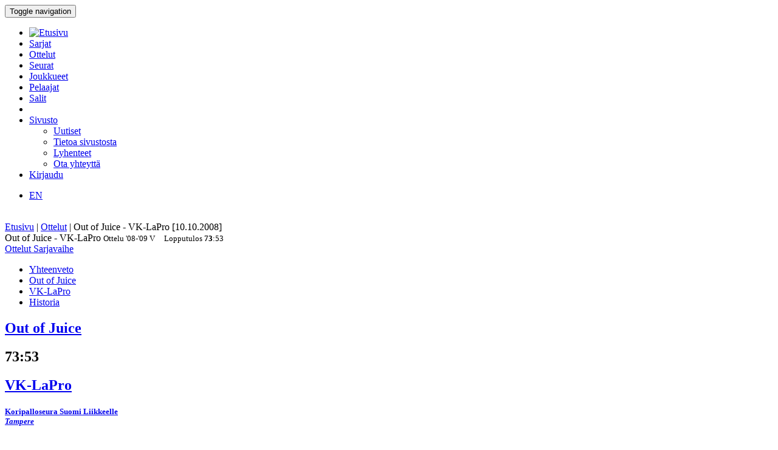

--- FILE ---
content_type: text/html; charset=utf-8
request_url: http://bbstat.kapsi.fi/ottelut/game?id=19333
body_size: 12136
content:
<!DOCTYPE html>
<html lang="en">
<head>
	<base href="http://bbstat.kapsi.fi/ottelut/game" />
	<meta http-equiv="content-type" content="text/html; charset=utf-8" />
	<meta name="x-ua-compatible" content="IE=edge,chrome=1" />
	<title>Ottelu :: Out of Juice - VK-LaPro</title>
	<link href="http://bbstat.kapsi.fi/ottelut/game/default?id=19333&amp;layout=default" rel="alternate" hreflang="fi-FI" />
	<link href="http://bbstat.kapsi.fi/en/games/game/default&lang=en" rel="alternate" hreflang="en-GB" />
	<link href="/templates/masterbootstrap/favicon.ico" rel="shortcut icon" type="image/vnd.microsoft.icon" />
	<link href="/cache/lab5-jpowertools-ubercompressor-css/css-15688b658ba74237aba68c5b2c8f066a.css" rel="stylesheet" type="text/css" media="all" />
	<script type="application/json" class="joomla-script-options new">{"csrf.token":"58c89b0f2bd480795129c7e43a2cd3f5","system.paths":{"root":"","base":""}}</script>
	<script src="/templates/masterbootstrap/js/jui/jquery.min.js?a7feb611e3cecde5809b31546fae0504" type="text/javascript"></script>
	<script src="/templates/masterbootstrap/js/jui/jquery-noconflict.js?a7feb611e3cecde5809b31546fae0504" type="text/javascript"></script>
	<script src="/templates/masterbootstrap/js/jui/jquery-migrate.min.js?a7feb611e3cecde5809b31546fae0504" type="text/javascript"></script>
	<script src="/media/jui/js/jquery.ui.core.min.js?a7feb611e3cecde5809b31546fae0504" type="text/javascript"></script>
	<script src="http://bbstat.kapsi.fi/media/com_bbstat/js/jquery.colorbox.min.js?03dbeaeb04a834ee010e8924e9ed157e" type="text/javascript"></script>
	<script src="/media/system/js/core.js?a7feb611e3cecde5809b31546fae0504" type="text/javascript"></script>
	<script src="/templates/masterbootstrap/js/jui/bootstrap.min.js?a7feb611e3cecde5809b31546fae0504" type="text/javascript"></script>
	<script src="http://bbstat.kapsi.fi/media/com_bbstat/js/frontend.min.js?03dbeaeb04a834ee010e8924e9ed157e" type="text/javascript"></script>
	<script src="http://bbstat.kapsi.fi/media/com_bbstat/js/bootstrap-tabcollapse.min.js?03dbeaeb04a834ee010e8924e9ed157e" type="text/javascript"></script>
	<script src="http://bbstat.kapsi.fi/media/com_bbstat/js/datatable.bundle.min.js?03dbeaeb04a834ee010e8924e9ed157e" type="text/javascript"></script>
	<script src="/templates/masterbootstrap/js/holder.js" type="text/javascript"></script>
	<script src="/templates/masterbootstrap/js/headroom.min.js" type="text/javascript"></script>
	<script type="text/javascript">
jQuery(function($){ initTooltips(); $("body").on("subform-row-add", initTooltips); function initTooltips (event, container) { container = container || document;$(container).find(".hasTooltip").tooltip({"html": true,"container": "body"});} });
	</script>
	<link href="http://bbstat.kapsi.fi/ottelut/game/default?id=19333&amp;layout=default" rel="alternate" hreflang="x-default" />

	<meta name="viewport" content="width=device-width, initial-scale=1.0, maximum-scale=1.0, user-scalable=0" />
	<!--[if lte IE 8]>
		<script src="http://html5shim.googlecode.com/svn/trunk/html5.js"></script>
			<![endif]-->
</head>

<body>
<div id="wrap">
<header id="header" class="header header--fixed hide-from-print" role="banner">
            <div id="navigation">
        <div class="navbar navbar-default" role="navigation">
            <div class="container">
								                <div class="navbar-header">
                    <button type="button" class="navbar-toggle" data-toggle="collapse" data-target=".navbar-collapse">
                        <span class="sr-only">Toggle navigation</span>
                        <span class="icon-bar"></span>
                        <span class="icon-bar"></span>
                        <span class="icon-bar"></span>
                    </button>
										                </div>

                <div class="navbar-collapse collapse">
										<div class="row">
											<div class="col-md-11">
																								<nav class="navigation" role="navigation">
														<ul class="nav menu nav-pills">
<li class="item-245"><a href="/" class="menu-link-img"><img src="/images/bbstat_logo.png" alt="Etusivu" class="img-responsive" /></a></li><li class="item-252"><a href="/sarjat/leagues" >Sarjat</a></li><li class="item-253 current active"><a href="/ottelut/games" >Ottelut</a></li><li class="item-254"><a href="/seurat/clubs" >Seurat</a></li><li class="item-255"><a href="/joukkueet/teams" >Joukkueet</a></li><li class="item-256"><a href="/pelaajat/players" >Pelaajat</a></li><li class="item-257"><a href="/salit/arenas" >Salit</a></li><li class="item-264 divider"><span class="separator menu-separator"> </span>
</li><li class="item-278 deeper parent"><a href="/sivusto-menu-header" >Sivusto</a><ul class="nav-child unstyled small"><li class="item-263"><a href="/sivusto-menu-header/uutiset" class=""><i class="fa fa-th-list fa-fw" aria-hidden="true"></i> Uutiset</a></li><li class="item-268"><a href="/sivusto-menu-header/sivusto" class=""><i class="fa fa-info fa-fw" aria-hidden="true"></i> Tietoa sivustosta</a></li><li class="item-306"><a href="/sivusto-menu-header/lyhenteet/info" class=""><i class="fa fa-list fa-fw" aria-hidden="true"></i> Lyhenteet</a></li><li class="item-277"><a href="/sivusto-menu-header/ota-yhteyttae" class=""><i class="fa fa-envelope fa-fw" aria-hidden="true"></i> Ota yhteyttä</a></li></ul></li><li class="item-258"><a href="/kirjaudu-sisaan" >Kirjaudu</a></li></ul>

												</nav>
																							</div>
											<div class="col-md-1">
																								<nav id="language-selector" class="navigation" role="navigation">
														<div class="mod-languages">

	<ul class="lang-inline" dir="ltr">
									<li>
			<a href="/en/games/game/default&lang=en">
							EN						</a>
			</li>
				</ul>

</div>

												</nav>
																																			</div>
										</div>
                </div>

								            </div>
        </div>
    </div>
</header>
<div class="clearfix"></div>
<section>
<br>
<div class="container">
    <div id="main" class="row show-grid">
									<div id="breadcrumbs" class="col-sm-12">
					<div class="container">
							<div class="row">
									           <div class="block ">
           	<div class="moduletable">           	
	           		                	<div class="module-content">
	                		<div class = "breadcrumb">
<a href="/" class="pathway">Etusivu</a> | <a href="/ottelut/games" class="pathway">Ottelut</a> | <span>Out of Juice - VK-LaPro [10.10.2008]</span></div>	                	</div>
              </div>             	
           </div>
	
							</div>
					</div>
			</div>
									
                                <div id="container" class="col-sm-12">
                        <div id="main-box">
		
    <div class="akeeba-renderer-joomla " id="akeeba-renderjoomla">












<script type="text/javascript">
    var $j = jQuery.noConflict();

    function toggleButtons(){
        var $window = $j(window);
        $j("#page-title").toggle(10);
        $j(".filter-button").toggle(100);
        $j(".filter-dropdown-button").toggleClass('btn-default');
        $j(".filter-dropdown-button").toggleClass('btn-dark');
        $j("#filter-caret").toggleClass('flip');
        $j("#filter-control-button").toggleClass('btn-inactive');
        $j("#filter-control-button").toggleClass('btn-default');
    }

    $j(document).ready(function() {
        // Activate tooltips
        $j('[data-toggle="tooltip"]').tooltip({html:true});

        $j(".filter-button").toggle(0);
        $j('a[data-toggle="tab"]').on('shown.bs.tab', function (e) {
            var id = $j(e.target).attr("href").substr(1);
            var target = this.href.split('#');
            $j('.nav a').filter('a[href="#'+target[1]+'"]').tab('show');
        });

        $j('.nav-tabs li a').click(function (e) {
            e.preventDefault();
            $j(this).tab('show');
        });

        $j(document).on("shown.bs.collapse", "#tab-selector-accordion > .panel > .panel-collapse", function (e) {
            var id = $j(e.target).attr("id");
            if(id.indexOf("-collapse") >= 0){
                id = id.replace('-collapse','');
                var baseUrl = window.location.href.split('#')[0];
                window.location.replace( baseUrl + '#/' + id);
                //window.location.hash = '/' + id;
            }
        });

        $j('ul.nav-tabs > li > a, ul.nav-tabs > li > ul > li > a').on('shown.bs.tab', function(e) {
            var id = $j(e.target).attr("href").substr(1);
            initializeDatatablesInside(id);
            var baseUrl = window.location.href.split('#')[0];
            window.location.replace( baseUrl + '#/' + id);
            //window.location.hash = '/' + id;

            //console.log('shown.bs.tab', id);
        });

        $j('.panel-group').on('show.bs.collapse', function (e) {
            var id = $j(e.target).attr("id");
            initializeDatatablesInside(id);
            var icon_id = "#" + id + '-icon';
            $j(icon_id).addClass('fa-rotate-180');

            //console.log('show.bs.collapse');
        });

        $j('.panel-group').on('shown.bs.collapse', function (e) {
            var id = $j(e.target).attr("id");
            initializeDatatablesInside(id);
            var hash = window.location.hash.replaceAll('#','');
            var hash_parts = hash.split('=', 2);
            hash_parts[1] = id;
            hash = hash_parts.join('=');

            var baseUrl = window.location.href.split('#')[0];
            window.location.replace( baseUrl + '#' + hash);

            //console.log('shown.bs.collapse');
        });

        $j('.panel-group').on('hide.bs.collapse', function (e) {
            var id = $j(e.target).attr("id");
            var icon_id = "#" + id + '-icon';
            $j(icon_id).removeClass('fa-rotate-180');
            //console.log('hide.bs.collapse');
        });

        $j('.panel-group').on('hidden.bs.collapse', function (e) {
            var id = $j(e.target).attr("id");
            var hash = window.location.hash.replaceAll('#','');
            var hash_parts = hash.split('=', 2);
            hash_parts[1] = id;
            hash = hash_parts.join('=');

            //window.location.hash = hash_parts[0];

            var baseUrl = window.location.href.split('#')[0];
            window.location.replace( baseUrl + '#' + hash);

            //console.log('hidden.bs.collapse');
        });

        // Activate tab collapse
        $j('#tab-selector').tabCollapse();

        var hash = window.location.hash;
        hash = hash.replace('#','');
        hash = hash.replace('/','');
        var hash_parts = hash.split('=', 2);

        if(hash_parts[0]){
            $j('#tab-selector a[href="#' + hash_parts[0] + '"]').tab('show');
            $j('#tab-selector a[href="#' + hash_parts[0] + '"]').collapse('show');

        }else{
            // Default tab
            $j('#tab-selector a[href="#overview"]').tab('show');
        }

        if(hash_parts[1]){
            var parents = $j('a[href="#' + hash_parts[1] + '"]').parents('.panel-group').children('.panel');
            $j.each(parents, function (idx, obj) {
                var children = $j(obj).children('.panel-collapse');
                children.removeClass('in');
                children.addClass('collapse');
            });
            $j("#"+hash_parts[1]).collapse('show');
        }
    });
</script>

    <script type="text/javascript">
        var $j = jQuery.noConflict();
        $j(document).ready(function() {
            $j('a[href="#score-development"][data-toggle="tab"]').on('shown.bs.tab', function (e) {
                initializeDevelopmentChart();
            });
        });
    </script>



<div class="btn-toolbar page-toolbar" role="toolbar" aria-label="...">
    <div class="title" id="page-title">
            Out of Juice - VK-LaPro
        <small id="page-title-extra">
                <span class="hidden-xs">
    Ottelu    <span class="label label-warning">'08-'09</span>&nbsp;<span class="label label-info">V</span>&nbsp;
    </span>
        &nbsp;&nbsp;
    <span class="label label-as-badge label-danger">
    Lopputulos    <span class=winner><strong>73</strong></span>:<span class=loser>53</span>
    </span>
            </small>
    </div>

    <div class="btn-group pull-right" role="group" aria-label="...">
                                                                        <div class="btn-group" role="group">
                <a href="/ottelut/games?season=2008" class="btn btn-basket btn-sm" title="Ottelut">
        <i class="fa fa-caret-up"></i> Ottelut    </a>
    <a href="/sarjat/leaguestage?id=173" class="btn btn-info btn-sm" title="Sarjavaihe">
        <i class="fa fa-caret-up"></i> Sarjavaihe    </a>
                                        </div>
    </div>
</div>

<div class="row">
    <div class="col-md-12">
        <ul class=" nav nav-tabs " role="tablist" id="tab-selector">
                    <li role="presentation">
            <a href="#overview" aria-controls="overview" role="tab" data-toggle="tab">
                Yhteenveto            </a>
        </li>

                <li role="presentation">
            <a href="#team-a-roster" aria-controls="team-a-roster" role="tab" data-toggle="tab">
                Out of Juice
            </a>
        </li>
                        <li role="presentation">
            <a href="#team-b-roster" aria-controls="team-b-roster" role="tab" data-toggle="tab">
                VK-LaPro
            </a>
        </li>
                <li role="presentation">
            <a href="#history" aria-controls="history" role="tab" data-toggle="tab">
                Historia            </a>
        </li>
            </ul>
        <div class="tab-content">
                <div role="tabpanel" class="tab-pane fade in active" id="overview">
        
<style>
    .team-logo-header:before {
        background-image: url(http://bbstat.kapsi.fi/media/com_bbstat/images/logos/clubs/f138_100.png), url(http://bbstat.kapsi.fi/media/com_bbstat/images/logos/clubs/f144_100.png) !important;
        background-position: 30% 10%, 70% 10% !important;
        /*background-size: contain;*/
        background-size: 80px 80px !important;
        background-repeat: no-repeat !important;
        background-blend-mode: multiply !important;
        z-index: 6;

        /*opacity: 0.5;*/
        /*background: rgba(255,255,255,0.2) !important;*/
        /*box-shadow: inset 1px 2000px rgba(208, 208, 208, 0.74);*/
        /*filter: blur(1px);*/
    }

    .team-a-header:before {
        background-image: url(http://bbstat.kapsi.fi/media/com_bbstat/images/logos/clubs/f138_100.png);
        background-size: cover;
        background-repeat: no-repeat;
        background-position: center center;

        /*opacity: .4;


        background-blend-mode: overlay;*/
    }
    .team-b-header:before {
        background-image: url(http://bbstat.kapsi.fi/media/com_bbstat/images/logos/clubs/f144_100.png);
        /*opacity: .4;
        background-size: contain;
        background-repeat: no-repeat;
        background-position: center left;
        background-blend-mode: overlay;*/
    }
        </style>

<div class="game-header">
    <div class="team-logo-header2">
        <div class="container-fluid">
            <div class="row">
                <div class="col-md-5 col-xs-12">
                    <a href="/sarjat/leaguestageteam?id=1824" title="Sarjajoukkue">
                        <h2>
                                                            <span class="winner">Out of Juice</span>
                                                    </h2>
                    </a>
                </div>
                <div class="col-md-2 col-xs-12 text-center score">
                    <h2>
                        <span class=winner><strong>73</strong></span>:<span class=loser>53</span>
                    </h2>
                </div>
                <div class="col-md-5 col-xs-12 team-b-header text-right">
                    <a href="/sarjat/leaguestageteam?id=1825" title="Sarjajoukkue">
                        <h2>
                                                            <span class="loser">VK-LaPro</span>
                                                    </h2>
                    </a>
                </div>
            </div>
            <div class="row">
                <div class="col-md-4 col-xs-4 hidden-xs">
                    <div class="row">
                        <div class="col-md-9 col-xs-9 text-left">
                            <a href="/seurat/club/koripalloseura-suomi-liikkeelle" title="Seura">
                            <h5>Koripalloseura Suomi Liikkeelle<br>
                                <em class="small">Tampere</em>
                            </h5>
                            </a>
                        </div>
                        <div class="col-md-3 col-xs-3 text-right">
                                                    </div>
                    </div>
                                    </div>
                <div class="col-md-4 col-xs-12 text-center">
                    <span class="score_sets">
                        
                    </span>
                                    </div>
                <div class="col-md-4 col-xs-4 text-right hidden-xs">
                    <div class="row">
                        <div class="col-md-3 col-xs-3 text-left">
                                                    </div>
                        <div class="col-md-9 col-xs-9 text-right">
                            <a href="/seurat/club/lamminpaan-pallopeli-projekti" title="Seura">
                                <h5>Lamminpään Pallopeli Projekti<br>
                                    <em class="small">Tampere</em>
                                </h5>
                            </a>
                        </div>
                    </div>
                                    </div>
            </div>
        </div>
    </div>
    <br>
    <div class="game-header-info alt1">
        <div class="row">
            <div class="col-md-12 text-center">
                <div class="stat-wedge2">
                    <div class="stat-info-item ">
                        <abbr title="">Sarja</abbr>
                        <div class="stat-info-item-sub center">
                            <a class="hasTooltip no_decoration"
                               href="/sarjat/leaguestage?id=173" title="Sarjavaihe">
                            <span class="label label-danger">Koripalloliitto</span>&nbsp;<span class="label label-warning">'08-'09, M</span>&nbsp;<span class="label label-info">V</span>&nbsp;<span class="label label-primary">Runko, B</span>&nbsp;
                            <br><i class="fa fa-arrow-circle-right fa-1x " aria-hidden="true"></i></a>
                        </div>
                    </div>
                    <div class="stat-info-item-wide">
                        <abbr title="Päivämäärä">Päivämäärä</abbr>
                        <span class="value-sm">
                            Pe 10.10.2008
                                                        <br>
                            18:45
                                                    </span>
                    </div>
                                        <div class="stat-info-item-wide-xs">
                        <abbr title="">Paikka</abbr>
                                                    <a href="/salit/arena?id=26">
                                <span class="value-sm small truncated w180max">Kaarilan koulu <br>Tampere</span>
                            </a>
                                            </div>
                    <div class="stat-info-item stat-info-item-last">
                        <abbr title="">Katsojia</abbr>
                        <span class="value">
                                                            -
                                                    </span>
                    </div>

                                        <div class="stat-info-item  stat-info-item-left  stat-info-item-last">
                        <abbr title="">Tila</abbr>
                        <div class="stat-info-item-sub center">
                                                        <span class="value-sm">
                                Virallinen
                            </span>
                        </div>
                                                                    </div>
                </div>
            </div>
        </div>
    </div>
</div>

                    <div class="game-header-info alt4 gradient4to5" style="padding-bottom:0px;padding-top:0px;">
                <div class="row row-eq-height2">
                    <div class="col-md-1 stat-side-header hidden-xs">
                        Joukkueet                    </div>
                    <div class="col-md-11 col-xs-12" style="padding-right:0px;padding-left:0px;">
                        <table class="table table-tight table-condensed table-slim">
    <thead>
    <tr class="hidden-xs">
        <th colspan="2"></th>
                <th colspan="2" class="col-xs-2 col-sep-left text-center hidden-xs">Pelaajat</th>
                <th></th>
    </tr>
    <tr class="active2">
        <th class="col-xs-2"></th>
        <th class="col-xs-1"><span data-toggle="tooltip" data-placement="bottom" title="Pisteitä">PTS</span></th>
                <th class="col-sep-left hidden-xs"><span data-toggle="tooltip" data-placement="bottom" title="Vähintään yhden pisteen tehneiden pelaajien määrä">SPc</span></th>
        <th class="hidden-xs"><span data-toggle="tooltip" data-placement="bottom" title="Vähintään 10P tehneiden pelaajien määrä">S10Pc</span></tH>
                <th></th>
    </tr>
    </thead>
    <tbody>
    <tr>
        <td>
            <a class="hasTooltip"
               href="/sarjat/leaguestageteam/out-of-juice"  title="Sarjajoukkue">
                <strong>Out of Juice</strong>
            </a>
        </td>
        <td>
            <strong>73</strong>
        </td>
                <td class="col-sep-left hidden-xs">
                        1
            /
            1
                        <br><small class="text-muted">(100%)</small>
                                </td>
        <td class="hidden-xs">
                        1
            /
            1
                        <br><small class="text-muted">(100%)</small>
                                </td>
                <td></td>
    </tr>
    <tr>
        <td>
            <a class="hasTooltip"
               href="/sarjat/leaguestageteam/vk-lapro" title="Sarjajoukkue">
                <strong>VK-LaPro</strong>
            </a>
        </td>
        <td>
            53
        </td>
                <td class="col-sep-left hidden-xs">
                        <strong>5</strong>
            /
            <strong>5</strong>
                        <br><small class="text-muted">(100%)</small>
                                </td>
        <td class="hidden-xs">
                        <strong>2</strong>
            /
            <strong>5</strong>
                        <br><small class="text-muted">(40%)</small>
                                </td>
                <td></td>
    </tr>
    <tr>
        <td class="text-muted small">Erotus</td>
        <td class="text-muted small">+20</td>
                <td class="text-muted small col-sep-left hidden-xs">
            -4
        </td>
        <td class="text-muted small hidden-xs">
            -1
        </td>
                <td></td>
    </tr>
    </tbody>
</table>
<br>
                    </div>
                </div>
            </div>

            <div class="game-header-info alt5" style="padding-bottom:0px;padding-top:0px;">
                <div class="row row-eq-height2">
                    <div class="col-md-1 stat-side-header hidden-xs">
                        Pelaajat                    </div>
                    <div class="col-md-11 col-xs-12" style="padding-right:5px;padding-left:0px;">
                        
<script type="text/javascript">
    var $j = jQuery.noConflict();
        $j(document).ready(function() {
            });
</script>
<div class="row points-panel-row" id="overview-players">
    <div class="col-md-6 col-xs-12 points-panel-left">
        <div class="row">
            <div class="col-md-9">
                <a class=""
                   href="/sarjat/leaguestageteam/out-of-juice"  title="Sarjajoukkue">
                    <h3>Out of Juice</h3>
                </a>
            </div>
            <div class="col-md-3">
                <div id="score-label-a" class="label  label-inverse  pull-right" style="display:none;margin-top:18px;">
                    <span class="text-xxxlg">73</span>
                </div>
                <div class="btn-group pull-right" data-html2canvas-ignore="true" style="margin-top:20px;">
                                            <a href="#team-a-roster" data-toggle="tab" class="btn btn-xs btn-default" title="Pelaajalista">
                            <i class="fa fa-users fa-fw"></i>
                        </a>
                    
                    
                    
                                    </div>
            </div>
        </div>
                    <div class="row">
                <div class="col-md-12">
        <table class="table table-striped table-condensed game-players" id="team_a_player_overview697a8e37d27d4" style="margin-bottom:0">
            <thead>
                <tr class="active">
                                        <th class="col-xs-5">Pelaaja</th>
                    <th class="col-sep-right hidden-xs small"><span data-toggle="tooltip" data-placement="bottom" title="Pelaajan pelipaikka">Pos</span></th>

                                                                            <th><span data-toggle="tooltip" data-placement="bottom" title="Pelaajan pisteet yhteensä">P</span></th>
                        
                                    </tr>
            </thead>
            <tbody>
                                        <tr>
                                        <td >
                                                    <a href="/pelaajat/player?id=2296" class="link-hb">
                                                Koivusalo T.
                                                    </a>
                                            </td>
                    <td class="col-sep-right hidden-xs text-muted small">G</td>
                                                                    <td>32</td>
                        
                                    </tr>
                                                        <tr class="hidden-xs">
                                                                        <td colspan="2" class="col-sep-right hidden-xs">&nbsp;</td>
                            <td>&nbsp;</td>
                                                            </tr>
                            <tr class="hidden-xs">
                                                                        <td colspan="2" class="col-sep-right hidden-xs">&nbsp;</td>
                            <td>&nbsp;</td>
                                                            </tr>
                            <tr class="hidden-xs">
                                                                        <td colspan="2" class="col-sep-right hidden-xs">&nbsp;</td>
                            <td>&nbsp;</td>
                                                            </tr>
                            <tr class="hidden-xs">
                                                                        <td colspan="2" class="col-sep-right hidden-xs">&nbsp;</td>
                            <td>&nbsp;</td>
                                                            </tr>
                        </tbody>

            <tfoot>
                <tr class="active">
                                            <th colspan="4" class="row-sep-top-w2 text-center">
                            <small class="text-muted">Epätäydelliset tiedot</small>
                        </th>
                    
                                                                                </tr>
                            </tfoot>
        </table>
                </div>
            </div>
            </div>
    <div class="col-md-6 col-xs-12 points-panel-right">
        <div class="row">
            <div class="col-md-9">
                <a class=""
                   href="/sarjat/leaguestageteam/vk-lapro"  title="Sarjajoukkue">
                    <h3>VK-LaPro</h3>
                </a>
            </div>
            <div class="col-md-3">
                <div id="score-label-b" class="label  label-default  pull-right" style="display:none;margin-top:18px;margin-right:2px;">
                    <span class="text-xxxlg">53</span>
                </div>
                <div class="btn-group pull-right" data-html2canvas-ignore="true" style="margin-top:20px;">
                                            <a href="#team-b-roster" data-toggle="tab" class="btn btn-xs btn-default" title="Pelaajalista">
                            <i class="fa fa-users fa-fw"></i>
                        </a>
                                                                                                </div>
            </div>
        </div>
                    <div class="row">
                <div class="col-md-12">
        <table class="table table-striped table-condensed game-players" id="team_b_player_overview697a8e37d27d4" style="margin-bottom:0">
            <thead>
                <tr class="active">
                                        <th class="col-xs-5">Pelaaja</th>
                    <th class="col-sep-right hidden-xs small"><span data-toggle="tooltip" data-placement="bottom" title="Pelaajan pelipaikka">Pos</span></th>
                                                                    <th><span data-toggle="tooltip" data-placement="bottom" title="Pelaajan pisteet yhteensä">P</span></th>
                        
                                    </tr>
            </thead>
            <tbody>
                                        <tr>
                                        <td  class="truncated" >
                                                    <a href="/pelaajat/player?id=2075" class="link-hb">
                                                    Tapanainen V.
                                                                                </a>
                                            </td>
                    <td class="col-sep-right hidden-xs text-muted small">G</td>
                                                                        <td>17</td>
                        
                                    </tr>
                                            <tr>
                                        <td  class="truncated" >
                                                    <span class="link-h">
                                                    Saikkonen E.
                                                                                </span>
                                            </td>
                    <td class="col-sep-right hidden-xs text-muted small">F</td>
                                                                        <td>13</td>
                        
                                    </tr>
                                            <tr>
                                        <td  class="truncated" >
                                                    <a href="/pelaajat/player?id=2078" class="link-hb">
                                                    Setälä J.
                                                                                </a>
                                            </td>
                    <td class="col-sep-right hidden-xs text-muted small">G</td>
                                                                        <td>9</td>
                        
                                    </tr>
                                            <tr>
                                        <td  class="truncated" >
                                                    <a href="/pelaajat/player?id=1810" class="link-hb">
                                                    Liljeroos J.
                                                                                </a>
                                            </td>
                    <td class="col-sep-right hidden-xs text-muted small">C</td>
                                                                        <td>8</td>
                        
                                    </tr>
                                            <tr>
                                        <td  class="truncated" >
                                                    <a href="/pelaajat/player?id=2077" class="link-hb">
                                                    Matikka S.
                                                                                </a>
                                            </td>
                    <td class="col-sep-right hidden-xs text-muted small">G,F</td>
                                                                        <td>6</td>
                        
                                    </tr>
                                                    </tbody>
            <tfoot>
            <tr class="active">
                                    <th colspan="2" class="row-sep-top-w2 col-sep-right">
                        Kokonaismäärä                    </th>
                    <th class="row-sep-top-w2">
                        53
                    </th>
                
                                                                </tr>
                        </tfoot>
        </table>
                </div>
            </div>
            </div>
    <div class="col-md-12" id="footer" style="max-height:40px;padding-left:2px;padding-right:2px;padding-bottom:2px;padding-top:2px;">
        <span id="game-info" class="pull-left" style="display:none;padding-top:5px;">
            <span class="label label-default-muted">Pe 10.10.2008, 18:45</span>
            <span class="label label-default-muted">Kaarilan koulu, Tampere</span>
                    </span>
        <span id="bbstat-label" class="pull-right" style="display:none;margin-top:4px;">
            <img src="http://bbstat.kapsi.fi/media/com_bbstat/images/bbstat_logo.png" class="img-responsive" style="height:25px;" alt="bbStat">
        </span>
    </div>
</div>
                    </div>
                </div>
            </div>

            <div class="game-header-info alt5 hidden-xs" style="padding-bottom:0px;padding-top:0px;">
                <div class="row row-eq-height2">
                    <div class="col-md-1 stat-side-header">
                        Ottelun parhaat                    </div>
                    <div class="col-md-11" style="padding-right:5px;padding-left:0px;">
                        <div class="row points-panel-row">
    <div class="col-md-6 col-xs-12 points-panel-left">
                <table class="table table-striped2 table-condensed" id="team_a_player_overview697a8e37d2cd3">
                <tbody>
                <tr>
                    <td class="col-md-6"><strong>Eniten pisteitä ottelussa</strong></td>
                    <td class="col-md-1">32</td>
                    <td class="col-md-5">
                                                                                                                        <a href="/pelaajat/player?id=2296"  class="link-hb" >
                                                                Koivusalo T.<br>
                                                                </a>
                                                                                                        </td>
                </tr>
                                </tbody>
            </table>
                    
    </div>
    <div class="col-md-6 col-xs-12 points-panel-right">
                    <table class="table table-striped2 table-condensed" id="team_b_player_overview697a8e37d2cd3">
                <tbody>
                <tr>
                    <td class="col-md-6"><strong>Eniten pisteitä ottelussa</strong></td>
                    <td class="col-md-1">17</td>
                    <td class="col-md-5">
                                                                                                                        <a href="/pelaajat/player?id=2075"  class="link-hb" >
                                                                Tapanainen V.<br>
                                                                </a>
                                                                                                                                                                                                                                                                                                                        </td>
                </tr>
                                </tbody>
            </table>
            </div>
</div>
                    </div>
                </div>
            </div>

            </div>

            <div role="tabpanel" class="tab-pane fade" id="team-a-roster">
            <h3>Out of Juice <small>Pelaajalista</small></h3>
            
<table class="table table-striped table-condensed datatable_" id="1_team_player_697a8e37d30d5"
       data-show-pagination-switch="false"
       data-pagination="false"
       data-id-field="name"
              data-sort-name="name"
       data-sort-order="desc"
       
       data-rank-mode="grouped_muted"
>
    <thead>
            <tr class="active">
                        <th class="col-md-4" data-field="name" data-sortable="true" data-value-type="html">Pelaaja</th>
                                    <th class=" sep-right-cell  w40"><span data-toggle="tooltip" data-placement="bottom" title="Pelaajan pelipaikka">Pos</span></th>
                            <th class="sep-right-cell"
                    data-field="points"
                    data-value-type="int-nonzero-dash-muted"
                    data-sortable="true">
                    <span data-toggle="tooltip" data-placement="bottom" title="Pelaajan pisteet yhteensä">P</span>
                </th>
                <th  data-field="point_score_ratio" data-value-type="int-percentage" data-sortable="true">
                    <span data-toggle="tooltip" data-placement="bottom" title="Pisteitä ottelutulosta kohden, osuus joukkueen pisteistä">Pps</span>
                </th>
                    </tr>
        </thead>
    <tbody>
                    <tr>
                        <td >
                                <a href="/pelaajat/player?id=2296">
                <span class="link-hb">
                                Koivusalo T.
                                </span>
                </a>
                            </td>
                                    <td><span class="badge"><span rel="tooltip" title="Player on backcourt" data-placement="bottom">G</span></span></td>
                            <td>32</td>
                <td>0.0</td>
                    </tr>
        </tbody>
    <tfoot>
        <tr class="active">
                    <th colspan=" 6 " class="row-sep-top-w2 text-center">
                <small class="text-muted">Epätäydelliset tiedot</small>
            </th>
                    </tr>
    <tr class="active">
        <td colspan="22">
            <div class="text-left">
                <a class="text-muted clearfix" data-toggle="collapse" href="#game-teama-roster" aria-expanded="false" aria-controls="game-teama-roster">
                    <small>Lyhenteet ja termit <span class="caret"></span></small>
                </a>
            </div>
            <div class="collapse" id="game-teama-roster">
                <div class="col-md-4">
                                        <dl class="bb-dl"><dt></dt><dd></dd><dt>Pos</dt><dd>Pelaajan pelipaikka<br><span class="muted">Player position</span></dd></dl>
                                    </div>
                <div class="col-md-4">
                                            <dl class="bb-dl"><dt>P</dt><dd>Pelaajan pisteet yhteensä<br><span class="muted">Total player points</span></dd><dt>Pps</dt><dd>Pisteitä ottelutulosta kohden, osuus joukkueen pisteistä<br><span class="muted">Points per score, ratio of team points</span></dd></dl>
                                    </div>
                <div class="col-md-4">
                                    </div>
            </div>
        </td>
    </tr>
    </tfoot>
</table>

        </div>
    
        <div role="tabpanel" class="tab-pane fade" id="team-b-roster">
        <h3>VK-LaPro <small>Pelaajalista</small></h3>
        
<table class="table table-striped table-condensed datatable_" id="1_team_player_697a8e37d3d6f"
       data-show-pagination-switch="false"
       data-pagination="false"
       data-id-field="name"
              data-sort-name="name"
       data-sort-order="desc"
       
       data-rank-mode="grouped_muted"
>
    <thead>
            <tr class="active">
                        <th class="col-md-4" data-field="name" data-sortable="true" data-value-type="html">Pelaaja</th>
                                    <th class=" sep-right-cell  w40"><span data-toggle="tooltip" data-placement="bottom" title="Pelaajan pelipaikka">Pos</span></th>
                            <th class="sep-right-cell"
                    data-field="points"
                    data-value-type="int-nonzero-dash-muted"
                    data-sortable="true">
                    <span data-toggle="tooltip" data-placement="bottom" title="Pelaajan pisteet yhteensä">P</span>
                </th>
                <th  data-field="point_score_ratio" data-value-type="int-percentage" data-sortable="true">
                    <span data-toggle="tooltip" data-placement="bottom" title="Pisteitä ottelutulosta kohden, osuus joukkueen pisteistä">Pps</span>
                </th>
                    </tr>
        </thead>
    <tbody>
                    <tr>
                        <td >
                                <a href="/pelaajat/player?id=2075">
                <span class="link-hb">
                                Tapanainen V.
                                </span>
                </a>
                            </td>
                                    <td><span class="badge"><span rel="tooltip" title="Player on backcourt" data-placement="bottom">G</span></span></td>
                            <td>17</td>
                <td>0.0</td>
                    </tr>
                    <tr>
                        <td >
                                Saikkonen E.
                            </td>
                                    <td><span class="badge"><span rel="tooltip" title="Forward" data-placement="bottom">F</span></span></td>
                            <td>13</td>
                <td>0.0</td>
                    </tr>
                    <tr>
                        <td >
                                <a href="/pelaajat/player?id=2078">
                <span class="link-hb">
                                Setälä J.
                                </span>
                </a>
                            </td>
                                    <td><span class="badge"><span rel="tooltip" title="Player on backcourt" data-placement="bottom">G</span></span></td>
                            <td>9</td>
                <td>0.0</td>
                    </tr>
                    <tr>
                        <td >
                                <a href="/pelaajat/player?id=1810">
                <span class="link-hb">
                                Liljeroos J.
                                </span>
                </a>
                            </td>
                                    <td><span class="badge"><span rel="tooltip" title="" data-placement="bottom">C</span></span></td>
                            <td>8</td>
                <td>0.0</td>
                    </tr>
                    <tr>
                        <td >
                                <a href="/pelaajat/player?id=2077">
                <span class="link-hb">
                                Matikka S.
                                </span>
                </a>
                            </td>
                                    <td><span class="badge"><span rel="tooltip" title="Guard-Forward or swingman, player who can play both the small forward and shooting guard positions, and, in essence, swing between these positions." data-placement="bottom">G/F</span></span></td>
                            <td>6</td>
                <td>0.0</td>
                    </tr>
        </tbody>
    <tfoot>
        <tr class="active">
                    <th colspan="2" class="sep-right-cell text-left row-sep-top-w2">
                Kokonaismäärä</th>
            <th class="row-sep-top-w2 sep-right-cell">
                53
            </th>
            <th class="row-sep-top-w2">
            </th>
                    </tr>
    <tr class="active">
        <td colspan="22">
            <div class="text-left">
                <a class="text-muted clearfix" data-toggle="collapse" href="#game-teamb-roster" aria-expanded="false" aria-controls="game-teamb-roster">
                    <small>Lyhenteet ja termit <span class="caret"></span></small>
                </a>
            </div>
            <div class="collapse" id="game-teamb-roster">
                <div class="col-md-4">
                                        <dl class="bb-dl"><dt></dt><dd></dd><dt>Pos</dt><dd>Pelaajan pelipaikka<br><span class="muted">Player position</span></dd></dl>
                                    </div>
                <div class="col-md-4">
                                            <dl class="bb-dl"><dt>P</dt><dd>Pelaajan pisteet yhteensä<br><span class="muted">Total player points</span></dd><dt>Pps</dt><dd>Pisteitä ottelutulosta kohden, osuus joukkueen pisteistä<br><span class="muted">Points per score, ratio of team points</span></dd></dl>
                                    </div>
                <div class="col-md-4">
                                    </div>
            </div>
        </td>
    </tr>
    </tfoot>
</table>

    </div>
    
    
            <div role="tabpanel" class="tab-pane fade" id="history">
            <h3>Historia</h3>
            <h4>Tilastot</h4>


<table class="table table-tight2 table-condensed table-slim2">
    <thead>
        <tr class="active">
            <th></th>
            <th colspan="2">Voitot</th>
            <th colspan="3" class="col-sep-left">Pisteet</th>
            <th colspan="2" class="col-sep-left">Pisteitä ottelua kohden</th>
        </tr>
        <tr class="active">
            <th></th>
            <th><span data-toggle="tooltip" data-placement="bottom" title="Voitot">W</span></th>
            <th><span data-toggle="tooltip" data-placement="bottom" title="Voittoprosentti">W%</span></th>
            <th class="col-sep-left"><span data-toggle="tooltip" data-placement="bottom" title="Tehtyjä pisteitä">For</span></th>
            <th><span data-toggle="tooltip" data-placement="bottom" title="Päästettyjä pisteitä">Agt</span></th>
            <th><span data-toggle="tooltip" data-placement="bottom" title="Piste-ero">+/-</span></th>
            <th class="col-sep-left"><span data-toggle="tooltip" data-placement="bottom" title="Tehtyjä pisteitä">For</span></th>
            <th><span data-toggle="tooltip" data-placement="bottom" title="Päästettyjä pisteitä">Agt</span></th>

        </tr>
    </thead>
    <tbody>
        <tr>
            <td><strong>Out of Juice</strong></td>
            <td>
                1 / 2
            </td>
            <td>
                50.0 %
            </td>
            <td class="col-sep-left">
                <strong>137</strong>
            </td>
            <td>
                122
            </td>
            <td>
                +15
            </td>
            <td class="col-sep-left">
                68.5
            </td>
            <td>
                61.0
            </td>

        </tr>
        <tr>
            <td><strong>VK-LaPro</strong></td>
            <td>
                1 / 2
            </td>
            <td>
                50.0 %
            </td>
            <td class="col-sep-left">
                122
            </td>
            <td>
                <strong>137</strong>
            </td>
            <td>
                -15
            </td>
            <td class="col-sep-left">
                61.0
            </td>
            <td>
                68.5
            </td>

        </tr>
    </tbody>
</table>


<h4>Ottelut</h4>

<script type="text/javascript">
    var $j = jQuery.noConflict();
    var $game_items697a8e37d4aeb;
    function filterGames697a8e37d4aeb() {
        var status = 'all';
        var level = 'all';
        var season = 'all';
        var group = 'all';
        var organization = 'all';

                var week = $j('#week-selector2-697a8e37d4aeb > li.active').data('option');
        var team = $j('#team-selector2-697a8e37d4aeb > li.active').data('option');
                                        //console.log('[' + status + '][' + week +'][' + team + ']');

        var delay = 100; //'slow';
        var hide_delay = 0;
        var conditions_a = '';
        var conditions_b = '';
        var conditions_label = '';

        if(status != 'all'){
            conditions_a += '[data-status-item="'+status+'"]';
            //conditions_b += '[data-status-item="'+status+'"]';
                    }
        if(week != 'all'){
            conditions_a += '[data-week-item="'+week+'"]';
            //conditions_b += '[data-week-item="'+week+'"]';
            conditions_label += '[data-week-item2="'+week+'"]';
        }
        if(team != 'all'){
            conditions_a += '[data-team-item-a="'+team+'"]';
            conditions_b += '[data-team-item-b="'+team+'"]';
                    }
        if(level != 'all'){
            conditions_a += '[data-level-item="'+level+'"]';
                    }
        if(season != 'all'){
            conditions_a += '[data-season-item="'+season+'"]';
                    }
        if(organization != 'all'){
            conditions_a += '[data-organization-item="'+organization+'"]';
                    }
        if(group != 'all'){
            conditions_a += '[data-group-item="'+group+'"]';
                    }

        if(status == 'all' && week == 'all' && team == 'all' && level == 'all' && season == 'all' && group == 'all') {
            //console.log('###');
            $j('#game-list-697a8e37d4aeb [data-week-item2]').slideDown(delay); //.css({'display':'block'}); //.show();

        }else if(status == 'all' && week == 'all' && team == 'all' && level == 'all'){
                        $j('#game-list-697a8e37d4aeb [data-week-item2]').slideDown(delay);
            
        }else if(week != 'all'){
            $j('#game-list-697a8e37d4aeb [data-week-item2]').css({'display':'none'}); //.hide(hide_delay);
            $j(conditions_label).slideDown(delay);

        }else{
                            $j('#game-list-697a8e37d4aeb [data-week-item2]').css({'display':'block'});
                    }

        if(conditions_a && !conditions_b){
            //console.log(conditions_a);
            $game_items697a8e37d4aeb.css({'display':'none'}); //$j('.panel').hide(hide_delay);
            $j(conditions_a).slideDown(delay); //.css({'display':'block'}); //.show(delay);
            $j('#game-count-697a8e37d4aeb').text($j(conditions_a + ':visible').size());

        }else if(conditions_a && conditions_a){
            var conditions = conditions_a + ',' + conditions_b;
            $game_items697a8e37d4aeb.css({'display':'none'}); //.hide(hide_delay);
            $j(conditions).slideDown(delay); //.css({'display':'block'}); //
            $j('#game-count-697a8e37d4aeb').text($j(conditions + ':visible').size());

        }else{
            //console.log('else');
            $j('#game-list-697a8e37d4aeb .week-label-container,#game-list-697a8e37d4aeb [data-week-item],#game-list-697a8e37d4aeb [data-team-item-a],#game-list-697a8e37d4aeb [data-team-item-b],#game-list-697a8e37d4aeb [data-status-item],#game-list-697a8e37d4aeb [data-level-item],#game-list-697a8e37d4aeb [data-season-item],#game-list-697a8e37d4aeb [data-group-item]').slideDown(delay); //.css({'display':'block'}); //.show(delay);
        }
        //console.log($j('.week-label-container,[data-week-item],[data-team-item-a],[data-team-item-b],[data-status-item],[data-level-item]:visible').size());

    }

    function resetGames697a8e37d4aeb() {
        
        $j('#week-selector2-697a8e37d4aeb > li.active').removeClass('active');
        $j('#week-selector2-697a8e37d4aeb > li[data-option="all"]').addClass('active');

        $j('#team-selector2-697a8e37d4aeb > li.active').removeClass('active');
        $j('#team-selector2-697a8e37d4aeb > li[data-option="all"]').addClass('active');

        
        
        
        
        var label = "Kaikki";
        
        
        
        
        
        $j('#week-selector2-697a8e37d4aeb').parent('.content-filter-button').children('.dropdown-toggle').children('span.badge').html(label);
        $j('#team-selector2-697a8e37d4aeb').parent('.content-filter-button').children('.dropdown-toggle').children('span.badge').html(label);

        filterGames697a8e37d4aeb();
        $j('#game-count-697a8e37d4aeb').text(2);
    }
    
    $j(document).ready(function() {
        $game_items697a8e37d4aeb = $j('.panel-697a8e37d4aeb');
        //console.log($game_items697a8e37d4aeb);

        $j('#game-toolbar-697a8e37d4aeb .content-filter-button ul li').on('click', function() {
            $j(this).parent('ul').children('li').removeClass('active');
            $j(this).addClass('active');

            var label = $j(this).text().trim(); // + ' <span class="caret"></span>';
            $j(this).parent('ul').parent('#game-toolbar-697a8e37d4aeb .content-filter-button').children('.dropdown-toggle').children('span.badge').html(label);

            filterGames697a8e37d4aeb();
        });

        $j('#game-toolbar-697a8e37d4aeb .week-btn').click(function () {
            $j('.week-btn').removeClass('active');
            $j(this).addClass('active');

            filterGames697a8e37d4aeb();
        });

        $j('#game-toolbar-697a8e37d4aeb .team-btn').click(function () {
            $j('.team-btn').removeClass('active');
            $j(this).addClass('active');
            filterGames697a8e37d4aeb();
        });

        $j('#game-toolbar-697a8e37d4aeb .status-btn').click(function () {
            $j('.status-btn').removeClass('active');
            $j(this).addClass('active');
            filterGames697a8e37d4aeb();
        });
        /*$j('#game-list-697a8e37d4aeb').on('show.bs.collapse', function () {
            $j(this).siblings('.panel-heading').addClass('active');
        });*/

        $j('#game-list-697a8e37d4aeb').on('shown.bs.collapse', function (e) {
            //$(this).siblings('.panel-heading').removeClass('active');
            var clicked = $j("#game-list-697a8e37d4aeb .panel-collapse.collapse.in").data("game");
            var json_url = '/ottelut/game?format=raw&amp;mode=basic&amp;task=gamerecords'+'&id='+clicked;
            var target = '#game-detail-content-'+clicked;

            if($j(target).data('loaded') == 0){
                $j.ajax({
                    url: json_url,
                    type: "GET",
                    success: function (data) {
                        $j(target).data('loaded', 1);
                        $j(target).html(data);
                    }
                });
            }
        });
    });
</script>
<style>
    [data-toggle="collapse"][aria-expanded="true"] .js-rotate-if-collapsed
    {
        -webkit-transform: rotate(180deg);
        -moz-transform:    rotate(180deg);
        -ms-transform:     rotate(180deg);
        -o-transform:      rotate(180deg);
        transform:         rotate(180deg);
        color: #666 !important;
    }
    [data-toggle="collapse"][aria-expanded="true"] div.row{
        /*border-left: 10px solid #000;
        background-color: rgba(196, 196, 196, 0.4) !important;*/
    }
</style>

<div id="game-toolbar-697a8e37d4aeb" class="btn-toolbar page-toolbar" role="toolbar" aria-label="..." style="margin-left:0px;">
        <div class="btn-group" role="group" aria-label="..." style="margin-left:0px;">
        <div class="btn-group" role="group">
            <button type="button" class="btn btn-default btn-inactive">
                <i class="fa fa-filter"></i> Suodata            </button>
        </div>
        
        <div class="btn-group content-filter-button" role="group">
            <button type="button" class="btn btn-default dropdown-toggle" data-toggle="dropdown" aria-haspopup="true" aria-expanded="false">
                <span class="text-muted">Viikko</span>
                <span class="badge">Kaikki</span>
                <span class="caret"></span>
            </button>
            <ul class="dropdown-menu" id="week-selector2-697a8e37d4aeb" style="min-width:280px;">
                <li class="active" data-option="all">
                    <a href="javascript:void(0)">
                        Kaikki                    </a>
                </li>
                <li class="dropdown-header">Viikot</li>
                                                        <li data-option="03 / 2009">
                        <a href="javascript:void(0)">
                            03 / 2009 <small class="muted">12.01.2009 - 18.01.2009</small> <small class="text-muted pull-right">(1)</small>
                        </a>
                    </li>
                                                        <li data-option="41 / 2008">
                        <a href="javascript:void(0)">
                            41 / 2008 <small class="muted">06.10.2008 - 12.10.2008</small> <small class="text-muted pull-right">(1)</small>
                        </a>
                    </li>
                            </ul>
        </div>
                        
                <div class="btn-group content-filter-button" role="group">
            <button type="button" class="btn btn-default dropdown-toggle" data-toggle="dropdown" aria-haspopup="true" aria-expanded="false">
                <span class="text-muted">Joukkue</span>
                <span class="badge">Kaikki</span>
                <span class="caret"></span>
            </button>
            <ul class="dropdown-menu" id="team-selector2-697a8e37d4aeb" style="min-width:200px;">
                <li class="active" data-option="all">
                    <a href="javascript:void(0)">
                        Kaikki                    </a>
                </li>
                <li class="dropdown-header">Joukkueet</li>
                                    <li data-option="Out-of-Juice">
                        <a href="javascript:void(0)">
                            Out of Juice <small class="text-muted pull-right">(2)</small>
                        </a>
                    </li>

                                    <li data-option="VK-LaPro">
                        <a href="javascript:void(0)">
                            VK-LaPro <small class="text-muted pull-right">(2)</small>
                        </a>
                    </li>

                            </ul>
        </div>

        <div class="btn-group" role="group">
            <a href="javascript:resetGames697a8e37d4aeb()" class="btn btn-default btn-inactive" id="filter-control-button-697a8e37d4aeb">
                <i class="fa fa-trash"></i> Nollaa            </a>
        </div>
    </div>
        <div class="pull-right text-muted">Ottelut: <span id="game-count-697a8e37d4aeb">2</span></div>
</div>

<div class="panel-group game-list" id="game-list-697a8e37d4aeb" role="tablist" aria-multiselectable="true">
                    <div class="week-block">
            <div class="container-fluid week-label-container">
                <div class="row week-label3" data-week-item2="03 / 2009" data-week-label="03 / 2009">
                    <div class="col-md-3 col-xs-6 week-label4">
                        <strong>03 / 2009</strong>
                    </div>
                    <div class="col-md-9 col-xs-6 text-right week-label4">
                        <small class="muted">12.01.2009 - 18.01.2009</small>
                    </div>
                </div>
            </div>
        </div>
                                        <div class="panel panel-697a8e37d4aeb panel-game-recent"
                 data-week-item="03 / 2009"
                 data-team-item-a="VK-LaPro"
                 data-team-item-b="Out-of-Juice"
                 data-level-item="10"
                 data-season-item="2008"
                 data-status-item="played"
                 data-group-item="B"
                 data-organization-item="1"
            >
                <div id="game-header-19442" class="panel-heading" role="tab">
                    <h4 class="panel-title">
                        <div class="row">
                            <div class="col-md-2 hidden-xs">
                                <a href="/ottelut/game?id=19442" class="btn btn-darken btn-sm" title="Ottelun tiedot">
                                    <i class="fa fa-info-circle muted fa-2x"></i>
                                </a>
                                                            </div>
                            <div class="col-md-10 col-xs-12">
                                                                    <a role="button" data-toggle="collapse" data-parent="#game-list-697a8e37d4aeb" href="#game-detail-19442" aria-expanded="false" aria-controls="game-detail-19442">
                                                                                <div class="row">
                                                                                            <div class="col-md-1 col-xs-1">
                                                    <small class="text-muted">
                                                                                                                    Pe 16.01.09
                                                                                                            </small>
                                                </div>
                                                <div class="col-md-1 col-xs-1 hidden-xs">
                                                    <div class="btn-group flex"><button class="btn btn-xs btn-xxs btn-info">V</button>&nbsp;<button class="btn btn-xs btn-xxs btn-primary">B</button>&nbsp;</div>
                                                </div>
                                            
                                            <div class="col-md-3 col-xs-5 text-right">
                                                                                                    <strong>
                                                                                                                                                                        VK-LaPro
                                                                                                            </strong>
                                                                                            </div>
                                            <div class="col-md-2 col-xs-2 text-center">
                                                <strong>69</strong>&nbsp;:&nbsp;64
                                            </div>
                                            <div class="col-md-3 col-xs-5 text-left">
                                                                                                                                                                Out of Juice
                                                                                                    </div>
                                            <div class="col-md-1 hidden-xs">
                                            </div>
                                            <div class="col-md-1 col-xs-12 text-right xs-text-center">
                                                                                                    <span class="caret-icon">
                                                        <i class="js-rotate-if-collapsed fa fa-caret-square-o-down muted fa-2x"></i>
                                                    </span>
                                                                                            </div>
                                        </div>
                                                                        </a>
                                                                </div>
                        </div>
                    </h4>
                </div>
                                    <div id="game-detail-19442"
                         class="panel-active panel-collapse collapse" role="tabpanel" aria-labelledby="game-header-19442"
                         data-game="19442">
                        <div class="panel-body">
                            <div id="game-detail-content-19442" data-loaded="0">
                                <div class="text-center" style="height:400px;">
                                    <i class="fa fa-cog fa-spin fa-4x fa-fw text-muted"></i>
                                    <span class="sr-only">Ladataan...</span>
                                </div>
                            </div>
                        </div>
                    </div>
                            </div>
                
                    <div class="week-block">
            <div class="container-fluid week-label-container">
                <div class="row week-label3" data-week-item2="41 / 2008" data-week-label="41 / 2008">
                    <div class="col-md-3 col-xs-6 week-label4">
                        <strong>41 / 2008</strong>
                    </div>
                    <div class="col-md-9 col-xs-6 text-right week-label4">
                        <small class="muted">06.10.2008 - 12.10.2008</small>
                    </div>
                </div>
            </div>
        </div>
                                        <div class="panel panel-697a8e37d4aeb panel-game-recent"
                 data-week-item="41 / 2008"
                 data-team-item-a="Out-of-Juice"
                 data-team-item-b="VK-LaPro"
                 data-level-item="10"
                 data-season-item="2008"
                 data-status-item="played"
                 data-group-item="B"
                 data-organization-item="1"
            >
                <div id="game-header-19333" class="panel-heading" role="tab">
                    <h4 class="panel-title">
                        <div class="row">
                            <div class="col-md-2 hidden-xs">
                                <a href="/ottelut/game?id=19333" class="btn btn-darken btn-sm" title="Ottelun tiedot">
                                    <i class="fa fa-info-circle muted fa-2x"></i>
                                </a>
                                                            </div>
                            <div class="col-md-10 col-xs-12">
                                                                    <a role="button" data-toggle="collapse" data-parent="#game-list-697a8e37d4aeb" href="#game-detail-19333" aria-expanded="false" aria-controls="game-detail-19333">
                                                                                <div class="row">
                                                                                            <div class="col-md-1 col-xs-1">
                                                    <small class="text-muted">
                                                                                                                    Pe 10.10.08
                                                                                                            </small>
                                                </div>
                                                <div class="col-md-1 col-xs-1 hidden-xs">
                                                    <div class="btn-group flex"><button class="btn btn-xs btn-xxs btn-info">V</button>&nbsp;<button class="btn btn-xs btn-xxs btn-primary">B</button>&nbsp;</div>
                                                </div>
                                            
                                            <div class="col-md-3 col-xs-5 text-right">
                                                                                                    <strong>
                                                                                                                                                                        Out of Juice
                                                                                                            </strong>
                                                                                            </div>
                                            <div class="col-md-2 col-xs-2 text-center">
                                                <strong>73</strong>&nbsp;:&nbsp;53
                                            </div>
                                            <div class="col-md-3 col-xs-5 text-left">
                                                                                                                                                                VK-LaPro
                                                                                                    </div>
                                            <div class="col-md-1 hidden-xs">
                                            </div>
                                            <div class="col-md-1 col-xs-12 text-right xs-text-center">
                                                                                                    <span class="caret-icon">
                                                        <i class="js-rotate-if-collapsed fa fa-caret-square-o-down muted fa-2x"></i>
                                                    </span>
                                                                                            </div>
                                        </div>
                                                                        </a>
                                                                </div>
                        </div>
                    </h4>
                </div>
                                    <div id="game-detail-19333"
                         class="panel-active panel-collapse collapse" role="tabpanel" aria-labelledby="game-header-19333"
                         data-game="19333">
                        <div class="panel-body">
                            <div id="game-detail-content-19333" data-loaded="0">
                                <div class="text-center" style="height:400px;">
                                    <i class="fa fa-cog fa-spin fa-4x fa-fw text-muted"></i>
                                    <span class="sr-only">Ladataan...</span>
                                </div>
                            </div>
                        </div>
                    </div>
                            </div>
                
    </div>

        </div>
            </div>
    </div>
</div>

</div>

</div>

 </div>
</div>
</div>
<div id="bottom">
    <div class="container">
        <div class="row">
                       <div class="block ">
           	<div class="moduletable">           	
	           		                	<div class="module-content">
	                		
	
	<div class="jb-cookie bottom black orange  robots-noindex robots-nofollow robots-nocontent" style="display: none;">
		
		<div class="jb-cookie-bg black"></div>
	    
		<p class="jb-cookie-title">In order to provide you with the best online experience this website uses cookies.</p>
		<p>By using our website, you agree to our use of cookies.					</p>
		<div class="jb-accept btn orange">I agree</div>
	</div>
	
	
<script type="text/javascript">
    jQuery(document).ready(function () { 
    	function setCookie(c_name,value,exdays,domain) {
			if (domain != '') {domain = '; domain=' + domain}

			var exdate=new Date();
			exdate.setDate(exdate.getDate() + exdays);
			var c_value=escape(value) + ((exdays==null) ? "" : "; expires="+exdate.toUTCString()) + "; path=/" + domain;

			document.cookie=c_name + "=" + c_value;
		}

		var $jb_cookie = jQuery('.jb-cookie'),
			cookieValue = document.cookie.replace(/(?:(?:^|.*;\s*)jbcookies\s*\=\s*([^;]*).*$)|^.*$/, "$1");

		if (cookieValue === '') { // NO EXIST
			$jb_cookie.delay(1000).slideDown('fast');
				}

		jQuery('.jb-accept').click(function() {
			setCookie("jbcookies","yes",90,"");
			$jb_cookie.slideUp('slow');
					});

		jQuery('.jb-decline').click(function() {
			jQuery('.jb-cookie-decline').fadeOut('slow', function() {
							});
			setCookie("jbcookies","",0,"");
			$jb_cookie.delay(1000).slideDown('fast');
		});
    });
</script>
	                	</div>
              </div>             	
           </div>
	
        </div>
    </div>
</div>
<a href="#" class="back-to-top" title="Back to Top"><i class="fa fa-caret-up fa-2x" aria-hidden="true"></i></a>

</section>
<script type="text/javascript" src="/templates/masterbootstrap/js/template.js"></script>
<script async src="https://www.googletagmanager.com/gtag/js?id=UA-26853548-1"></script>
<script>
  window.dataLayer = window.dataLayer || [];
  function gtag(){dataLayer.push(arguments);}
  gtag('js', new Date());
  gtag('config', 'UA-26853548-1');
</script>
</body>
</html>
